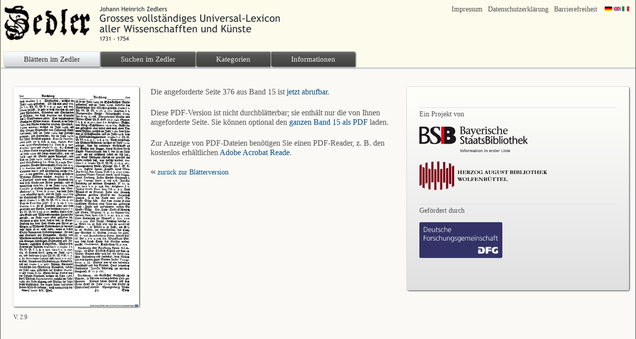

--- FILE ---
content_type: text/html; charset=utf-8
request_url: https://www.zedler-lexikon.de/index.html?c=einzelseite&zedlerseite=ze150376&bandnummer=15&seitenzahl=0376&dateiformat=2&supplement=0&t=1%27)
body_size: 2386
content:
<!DOCTYPE html PUBLIC "-//W3C//DTD XHTML 1.0 Transitional//EN"
      "http://www.w3.org/TR/xhtml1/DTD/xhtml1-transitional.dtd">
<html xmlns="http://www.w3.org/1999/xhtml" xml:lang="en">

<head>
<link rel="stylesheet" href="zedler2014.css" type="text/css"/><link rel="stylesheet" href="templates/jquery/css/blitzer/jquery-ui-1.8.16.custom.css" />
<script src="templates/jquery/development-bundle/jquery-1.6.2.js" type="text/javascript"></script>
<script src="templates/jquery/development-bundle/ui/jquery.ui.core.js" type="text/javascript"></script>
<script src="templates/jquery/development-bundle/ui/jquery.ui.widget.js" type="text/javascript"></script>
<script src="templates/jquery/development-bundle/ui/jquery.ui.mouse.js" type="text/javascript"></script>
<script src="templates/jquery/jquery.ui.touch-punch.js" type="text/javascript"></script>
<script src="templates/jquery/development-bundle/ui/jquery.ui.slider.js" type="text/javascript"></script><link rel="alternate" type="application/rss+xml" title="RSS 2.0" href="http://www.digitale-sammlungen.de/mdz/rss/mdz.xml"/>
<link rel="shortcut icon" href="img/favicon.ico"/>
<meta http-equiv="content-type" content="text/html; charset=utf-8" />
<meta http-equiv="Content-Style-Type" content="text/css" />
<meta http-equiv="Content-Script-Type" content="text/javascript" />
<meta name="author" content="Bayerische Staatsbibliothek - Digitale Bibliothek, M&uuml;nchener Digitalisierungszentrum" />
<meta name="copyright" content="Bayerische Staatsbibliothek 1997-2026 " />
<meta name="resource-type" content="document" />
<meta name="robots" content="index,follow" />
<meta name="revisit-after" content="92 days" />
<meta http-equiv="expires" content="0" />		
<meta name="distribution" content="global" />
<meta name="description" lang="de" content="Zedler Bd. 15, Seite 0376" /><title>Zedler Bd. 15, Seite 376</title></head>
<body>
  
<div class="main">

<a name="top"></a>
<div class="title"><div class="banner" style=""><div class="sup_navbar"><div class="smallnav"><div class="languageselect_start"><div class="languageselect_int"><a href="index.html?c=impressum&amp;l=de" class="barnav1" style="border-right:none;"><img src="img/flag_all_de.png" class="languageselect_flag" alt="Deutsch" /> </a></div><div class="languageselect_frame" style="height:auto;"><div class="languageselect"><a href="index.html?c=startseite&amp;l=en"><img src="img/flag-gb_1.png" class="languageicon" alt="English" /></a><a href="index.html?c=startseite&amp;l=en" style="display:block;">English</a></div><div class="languageselect"><a href="index.html?c=startseite&amp;l=it"><img src="img/flag-it_1.png" class="languageicon"></a><a href="index.html?c=startseite&amp;l=it" style="display:block;">Italiano</a></div></div></div><span class="nowrap"><a class="barnav1" href="index.html?c=barrierefreiheit&amp;l=de" style="">Barrierefreiheit</a><span class="nowrap"><a class="barnav1" href="index.html?c=datenschutzerklaerung&amp;l=de" style="">Datenschutzerklärung</a><span class="nowrap"><a class="barnav1" href="index.html?c=impressum&amp;l=de" style="">Impressum</a></span></div></div><div class="logo"> <a href="index.html?c=startseite&amp;l=de"><img id="logo" alt="Zedlers großes vollständiges Universal-Lexikon aller Wissenschaften und Künste" src="img/zedlerlogo2014.png" /></a></div><div class="navbar"><div class="cssmenu"><ul><li class="active" style="border-radius:3px 0px 0px 3px;"><a href="index.html?c=blaettern&amp;bandnummer=01&amp;seitenzahl=40&amp;l=de"><span class="nowrap">Blättern im Zedler</span></a></li><li style="border-radius:0px 0px 0px 0px;"><a href="index.html?c=standardsuche&amp;l=de">
    <span class="nowrap">Suchen im Zedler</span></a><ul><li><a href="index.html?c=standardsuche&amp;l=de"><span class="nowrap">Allgemeine Suche</span></a></li><li><a href="index.html?c=kategoriensuche&amp;suchmodus=kategorien&amp;l=de"><span class="nowrap">Kategorien-Suche</span></a></li><li><a href="index.html?c=verweissuche&amp;suchmodus=verweise&amp;l=de"><span class="nowrap">Verweisen suchen</span></a></li></ul></li><li style="border-radius:3px 0px 0px 3px;"><a href="index.html?c=erkunden-kategorien&amp;kategorie=alle&amp;l=de"><span class="nowrap">Kategorien</span></a><ul><li><a href="index.html?c=erkunden-kategorien&amp;kategorie=1&amp;l=de">Personen</a></li><li><a href="index.html?c=erkunden-kategorien&amp;kategorie=2&amp;l=de">Geografie</a></li><li><a href="index.html?c=erkunden-kategorien&amp;kategorie=4&amp;l=de">&Ouml;konomie/Handwerk</a></li><li><a href="index.html?c=erkunden-kategorien&amp;kategorie=6&amp;l=de">Botanik, Zoologie</a></li><li><a href="index.html?c=erkunden-kategorien&amp;kategorie=7&amp;l=de">Mineralogie</a></li><li><a href="index.html?c=erkunden-kategorien&amp;kategorie=8&amp;l=de">Medizin</a></li><li><a href="index.html?c=erkunden-kategorien&amp;kategorie=9&amp;l=de">Recht, Politik &amp; Geschichte</a></li><li><a href="index.html?c=erkunden-kategorien&amp;kategorie=10&amp;l=de">Religion</a></li><li><a href="index.html?c=erkunden-kategorien&amp;kategorie=11&amp;l=de">Kunst, Literatur &amp; Bildung</a></li><li><a href="index.html?c=erkunden-kategorien&amp;kategorie=12&amp;l=de">Mathematik, Physik</a></li><li><a href="index.html?c=erkunden-kategorien&amp;kategorie=13&amp;l=de">Astronomie/Astrologie</a></li><li><a href="index.html?c=erkunden-kategorien&amp;kategorie=14&amp;l=de">Chemie/Alchemie</a></li><li><a href="index.html?c=erkunden-kategorien&amp;kategorie=16&amp;l=de">Philosophie</a></li></ul></li><li style="border-radius:0px 3px 0px 3px;"><a href="index.html?c=zedlerinfo&amp;l=de"><span class="nowrap">Informationen</span></a><ul><li><a href="index.html?c=jhzedlerinfo&amp;l=de"><span class="nowrap">Über Johann Heinrich Zedler</span></a></li><li><a href="index.html?c=zedlerinfo&amp;l=de"><span class="nowrap">Über Zedlers Universal-Lexicon</span></a></li><li><a href="index.html?c=projektinfo&amp;l=de"><span class="nowrap">Über dieses Projekt</span></a></li><li><a href="index.html?c=zedleriana&amp;l=de"><span class="nowrap">Zedleriana</span></a></li></ul></li></ul></div></div></div></div><form method="post" action="index.html?c=blaettern&amp;action=blaettern"><input type="hidden" name="l" value="de" /><div class="maincontent">

<div>
<p>
<a href="https://daten.digitale-sammlungen.de/~db/bsb00000377/images/bsb00000377_00376.pdf">
<img src="https://daten.digitale-sammlungen.de/~db/bsb00000377/images/bsb00000377_00376.jpg" class="standard_left"/>
</a>
Die angeforderte Seite 376 aus Band 15 ist <a href="https://daten.digitale-sammlungen.de/~db/bsb00000377/images/bsb00000377_00376.pdf">jetzt abrufbar</a>.</p>

<p>Diese PDF-Version ist nicht durchblätterbar; sie enthält nur die von Ihnen angeforderte Seite. Sie können optional den <a href="https://download.digitale-sammlungen.de/BOOKS/pdf_download.pl?id=00000363&nr=0040">ganzen Band 15 als PDF</a> laden.</p>

<p>Zur Anzeige von PDF-Dateien benötigen Sie einen PDF-Reader,
z. B. den kostenlos erh&auml;ltlichen <a href="https://www.adobe.com" target="_blank" class=whitenav>Adobe Acrobat Reade</a>.</p>

<p class="smaller"><a href="index.html?c=blaettern&amp;seitenzahl=0376&amp;bandnummer=15&amp;supplement=0" class=whitenav><img src="img/doppelpfeil_links_gr.png" border="0" alt="bl&auml;ttern" style="border:none; width:10px;" /> zurück zur Blätterversion</a></p>

</div>

<div class="bildtext" style="clear:left; margin-top:5%;"><p class="muchsmaller">V. 2.9</p></div></div><div class="rightnav"><div class="rightnav_sub" style="float:left; overflow:visible;"><p class="newsheader" style="font-weight:normal; margin-top:4%;">Ein Projekt von </p><p><a href="http://www.bsb-muenchen.de" rel="external" target="_blank" title="zur Homepage der BSB"><img alt="zur Homepage der BSB" style="border: none; width:55%; " src="img/bsblogo.png"/></a></p><p><a href="http://www.hab.de/" rel="external" target="_blank" title="zur Homepage der HAB"><img alt="zur Homepage der HAB" style="border: none; width:65%; " src="img/hab-logo_n.gif" /></a></p><p class="newsheader" style="font-weight:normal; margin-top:5%;">Gefördert durch</p><a href="http://www.dfg.de" target="_blank"><img  alt="DFG" src="img/dfglogo.jpg" style="border: none; width:42%; border-radius:3px;" border="0" align="top" /></a></div></div></form>
</div>

</body>
</html>
